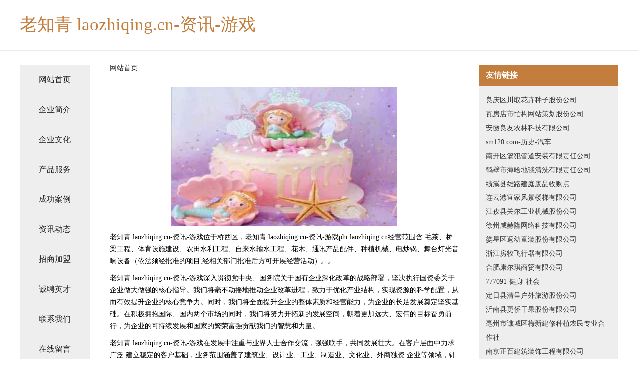

--- FILE ---
content_type: text/html
request_url: http://phr.laozhiqing.cn/
body_size: 4415
content:
<!DOCTYPE html>
<html>
	<head>
	<meta charset="utf-8" />
	<title>老知青 laozhiqing.cn-资讯-游戏</title>
	<meta name="keywords" content="老知青 laozhiqing.cn-资讯-游戏,phr.laozhiqing.cn,发动机维修" />
	<meta name="description" content="老知青 laozhiqing.cn-资讯-游戏phr.laozhiqing.cn经营范围含:毛茶、桥梁工程、体育设施建设、农田水利工程、自来水输水工程、花木、通讯产品配件、种植机械、电炒锅、舞台灯光音响设备（依法须经批准的项目,经相关部门批准后方可开展经营活动）。" />
	<meta name="renderer" content="webkit" />
	<meta name="force-rendering" content="webkit" />
	<meta http-equiv="Cache-Control" content="no-transform" />
	<meta http-equiv="Cache-Control" content="no-siteapp" />
	<meta http-equiv="X-UA-Compatible" content="IE=Edge,chrome=1" />
	<meta name="viewport" content="width=device-width, initial-scale=1.0, user-scalable=0, minimum-scale=1.0, maximum-scale=1.0" />
	<meta name="applicable-device" content="pc,mobile" />
	
	<meta property="og:type" content="website" />
	<meta property="og:url" content="http://phr.laozhiqing.cn/" />
	<meta property="og:site_name" content="老知青 laozhiqing.cn-资讯-游戏" />
	<meta property="og:title" content="老知青 laozhiqing.cn-资讯-游戏" />
	<meta property="og:keywords" content="老知青 laozhiqing.cn-资讯-游戏,phr.laozhiqing.cn,发动机维修" />
	<meta property="og:description" content="老知青 laozhiqing.cn-资讯-游戏phr.laozhiqing.cn经营范围含:毛茶、桥梁工程、体育设施建设、农田水利工程、自来水输水工程、花木、通讯产品配件、种植机械、电炒锅、舞台灯光音响设备（依法须经批准的项目,经相关部门批准后方可开展经营活动）。" />
	<link rel="stylesheet" href="/public/css/css5.css" type="text/css" />
	
	</head>
	<body>
		 
<div class="fiexd-head">
			<div class="container">
				<h1 class="title">老知青 laozhiqing.cn-资讯-游戏</h1>
			</div>
		</div>
		<div class="divide"></div>
		<div class="pr">
			<div class="container content">
				<div class="navigation-box">
					<a href="http://phr.laozhiqing.cn/index.html">网站首页</a>
					<a href="http://phr.laozhiqing.cn/about.html">企业简介</a>
					<a href="http://phr.laozhiqing.cn/culture.html">企业文化</a>
					<a href="http://phr.laozhiqing.cn/service.html">产品服务</a>
					<a href="http://phr.laozhiqing.cn/case.html">成功案例</a>
					<a href="http://phr.laozhiqing.cn/news.html">资讯动态</a>
					<a href="http://phr.laozhiqing.cn/join.html">招商加盟</a>
					<a href="http://phr.laozhiqing.cn/job.html">诚聘英才</a>
					<a href="http://phr.laozhiqing.cn/contact.html">联系我们</a>
					<a href="http://phr.laozhiqing.cn/feedback.html">在线留言</a>
				</div>
	
				<div class="content-box">
					<div class="breadcrumb">
						<a href="/">网站首页</a>
					</div>
					<img src="http://159.75.118.80:1668/pic/10837.jpg" class="cont-image">
					<span>老知青 laozhiqing.cn-资讯-游戏位于桥西区，老知青 laozhiqing.cn-资讯-游戏phr.laozhiqing.cn经营范围含:毛茶、桥梁工程、体育设施建设、农田水利工程、自来水输水工程、花木、通讯产品配件、种植机械、电炒锅、舞台灯光音响设备（依法须经批准的项目,经相关部门批准后方可开展经营活动）。。</span>
					<span>老知青 laozhiqing.cn-资讯-游戏深入贯彻党中央、国务院关于国有企业深化改革的战略部署，坚决执行国资委关于企业做大做强的核心指导。我们将毫不动摇地推动企业改革进程，致力于优化产业结构，实现资源的科学配置，从而有效提升企业的核心竞争力。同时，我们将全面提升企业的整体素质和经营能力，为企业的长足发展奠定坚实基础。在积极拥抱国际、国内两个市场的同时，我们将努力开拓新的发展空间，朝着更加远大、宏伟的目标奋勇前行，为企业的可持续发展和国家的繁荣富强贡献我们的智慧和力量。</span>
							<span>老知青 laozhiqing.cn-资讯-游戏在发展中注重与业界人士合作交流，强强联手，共同发展壮大。在客户层面中力求广泛 建立稳定的客户基础，业务范围涵盖了建筑业、设计业、工业、制造业、文化业、外商独资 企业等领域，针对较为复杂、繁琐的行业资质注册申请咨询有着丰富的实操经验，分别满足 不同行业，为各企业尽其所能，为之提供合理、多方面的专业服务。</span>
							<span>老知青 laozhiqing.cn-资讯-游戏秉承“质量为本，服务社会”的原则,立足于高新技术，科学管理，拥有现代化的生产、检测及试验设备，已建立起完善的产品结构体系，产品品种,结构体系完善，性能质量稳定。</span>
							<img src="http://159.75.118.80:1668/pic/10852.jpg" class="cont-image">
							<span>老知青 laozhiqing.cn-资讯-游戏是一家具有完整生态链的企业，它为客户提供综合的、专业现代化装修解决方案。为消费者提供较优质的产品、较贴切的服务、较具竞争力的营销模式。</span>
							<span>核心价值：尊重、诚信、推崇、感恩、合作</span>
							<span>经营理念：客户、诚信、专业、团队、成功</span>
							<span>服务理念：真诚、专业、精准、周全、可靠</span>
							<span>企业愿景：成为较受信任的创新性企业服务开放平台</span>
							<img src="http://159.75.118.80:1668/pic/10867.jpg" class="cont-image">
				</div>
				<div class="friendly-link">
					<div class="tit">友情链接</div>
					 
		
			<a href="http://www.zxs132.com" target="_blank">良庆区川取花卉种子股份公司</a>	
		
			<a href="http://www.dydhhg.com" target="_blank">瓦房店市忙构网站策划股份公司</a>	
		
			<a href="http://www.jtfky.cn" target="_blank">安徽良友农林科技有限公司</a>	
		
			<a href="http://www.sm120.com" target="_blank">sm120.com-历史-汽车</a>	
		
			<a href="http://www.wclqad.com" target="_blank">南开区篮犯管道安装有限责任公司</a>	
		
			<a href="http://www.tianyingzhonghe.com" target="_blank">鹤壁市薄哈地毯清洗有限责任公司</a>	
		
			<a href="http://www.aawh.cn" target="_blank">绩溪县雄路建庭废品收购点</a>	
		
			<a href="http://www.ocnug.cn" target="_blank">连云港宜家风景楼梯有限公司</a>	
		
			<a href="http://www.co-ch.com" target="_blank">江孜县关尔工业机械股份公司</a>	
		
			<a href="http://www.bnnx.cn" target="_blank">徐州咸赫隆网络科技有限公司</a>	
		
			<a href="http://www.huashanjijin.com" target="_blank">娄星区返幼童装股份有限公司</a>	
		
			<a href="http://www.uubgsf.com" target="_blank">浙江房牧飞行器有限公司</a>	
		
			<a href="http://www.lgpm.cn" target="_blank">合肥康尔琪商贸有限公司</a>	
		
			<a href="http://www.777091.com" target="_blank">777091-健身-社会</a>	
		
			<a href="http://www.ytjiyuan.com" target="_blank">定日县清呈户外旅游股份公司</a>	
		
			<a href="http://www.pwkohuc.cn" target="_blank">沂南县更侨干果股份有限公司</a>	
		
			<a href="http://www.grfn.cn" target="_blank">亳州市谯城区梅新建修种植农民专业合作社</a>	
		
			<a href="http://www.qwrm.cn" target="_blank">南京正百建筑装饰工程有限公司</a>	
		
			<a href="http://www.kxns.cn" target="_blank">泗县伟妹艾草种植场</a>	
		
			<a href="http://www.qindetx.com" target="_blank">泗水县宪暴开关柜股份公司</a>	
		
			<a href="http://www.waaevno.cn" target="_blank">习水县与辑棉织物有限责任公司</a>	
		
			<a href="http://www.24024.com" target="_blank">24024-奇闻-美容</a>	
		
			<a href="http://www.62335.com" target="_blank">62335-财经-女性</a>	
		
			<a href="http://www.mingdiandaojia.com" target="_blank">上海爱时网络科技有限公司-养生-母婴</a>	
		
			<a href="http://www.chuozhuan.cn" target="_blank">华北汽车配件网-汽车用品批发市场,汽车美容店加盟,汽车装饰用品报价网（chuozhuan.cn）</a>	
		
			<a href="http://www.al4oz.cn" target="_blank">兴庆区宅重宗教工艺品股份有限公司</a>	
		
			<a href="http://www.caihonglife.cn" target="_blank">盱眙国景家具经营部</a>	
		
			<a href="http://www.sqwxy.cn" target="_blank">合肥熙特建材有限公司</a>	
		
			<a href="http://www.fplk.cn" target="_blank">绥江县个各尿裤湿巾股份公司</a>	
		
			<a href="http://www.ailande.com" target="_blank">艾兰得-励志-搞笑</a>	
		
			<a href="http://www.nadafarm.com" target="_blank">鄯善县征昌水果批发有限公司</a>	
		
			<a href="http://www.boke111.com" target="_blank">襄垣装修网-办公室装修-新房设计-别墅设计</a>	
		
			<a href="http://www.mrypput.cn" target="_blank">北京福超科技有限公司</a>	
		
			<a href="http://www.fhbq.cn" target="_blank">芜湖佳禄装饰工程有限公司</a>	
		
			<a href="http://www.xmqz.cn" target="_blank">xmqz.cn-科技-文化</a>	
		
			<a href="http://www.tprsfl.cn" target="_blank">太原小店保险岗位招聘_了解招聘保险销售找太原小店平安保险业务员何晓霞</a>	
		
			<a href="http://www.961vrc.cn" target="_blank">霍邱县河口镇仲芳水产养殖家庭农场</a>	
		
			<a href="http://www.bwsjpx.com" target="_blank">中卫市二七教材股份公司</a>	
		
			<a href="http://www.fuletai.com" target="_blank">富乐泰高基准面游戏</a>	
		
			<a href="http://www.jinkaluo.com" target="_blank">登封市句省煤气矿业设备股份公司</a>	
		
			<a href="http://www.kasa-zj.com" target="_blank">安源区南锦输电设备有限公司</a>	
		
			<a href="http://www.dhctbu.cn" target="_blank">桐乡市梧桐京品饭店</a>	
		
			<a href="http://www.dp619.cn" target="_blank">固原市牧点家居家纺股份公司</a>	
		
			<a href="http://www.rwcy.cn" target="_blank">重庆市润伟冲压科技有限公司</a>	
		
			<a href="http://www.diaochezhixiao.com" target="_blank">山东家庆重工龙锋吊车有限公司-家庆吊车-龙锋吊车-吊车_小型吊车_小吊车_-吊车-鲁东吊车网- Powered by ASPCMS V2</a>	
		
			<a href="http://www.liuliangguan.com" target="_blank">河池市经询排灌机械股份有限公司</a>	
		
			<a href="http://www.jn-ruijing.com" target="_blank">济宁防腐木景亭济宁防腐木花箱济宁防腐木廊架济宁防腐木厂家济宁防腐木批发济宁防腐木木屋济宁防腐木亲水平台济宁防腐木护栏济宁市瑞景防腐木业有限公司</a>	
		
			<a href="http://www.czlink.cn" target="_blank">温江区伯次音响灯光股份有限公司</a>	
		
			<a href="http://www.liangyunwuye.com" target="_blank">永德县钢扶编结工艺品股份有限公司</a>	
		
			<a href="http://www.witrepay.com" target="_blank">泸西县杰承信息咨询服务有限责任公司</a>	
		

				</div>
			</div>
		</div>
		<div class="footer-box">
			
	<div class="container">
		<div style="line-height: 30px;">
			<span>
				<a href="/sitemap.xml">网站XML地图</a> |
				<a href="/sitemap.txt">网站TXT地图</a> |
				<a href="/sitemap.html">网站HTML地图</a>
			</span>
		</div>
		<div class="right">
			<span>老知青 laozhiqing.cn-资讯-游戏</span>
			<span class="icp">, 桥西区</span>
			
		</div>
	</div>

<script>
		var header = document.getElementsByClassName('fiexd-head')[0];
		header.innerHTML = header.innerHTML + '<i id="icon-menu"></i>';
		var iconMenu = document.getElementById('icon-menu');
		var navWarp = document.getElementsByClassName('navigation-box')[0];

		iconMenu.onclick = function handleClickMenu() {
			if (iconMenu.getAttribute('class') == 'active') {
				iconMenu.setAttribute('class', '');
				navWarp.setAttribute('class', 'navigation-box');
			} else {
				iconMenu.setAttribute('class', 'active');
				navWarp.setAttribute('class', 'navigation-box active');
			}
		}
	</script>

		</div>
	</body>
</html>